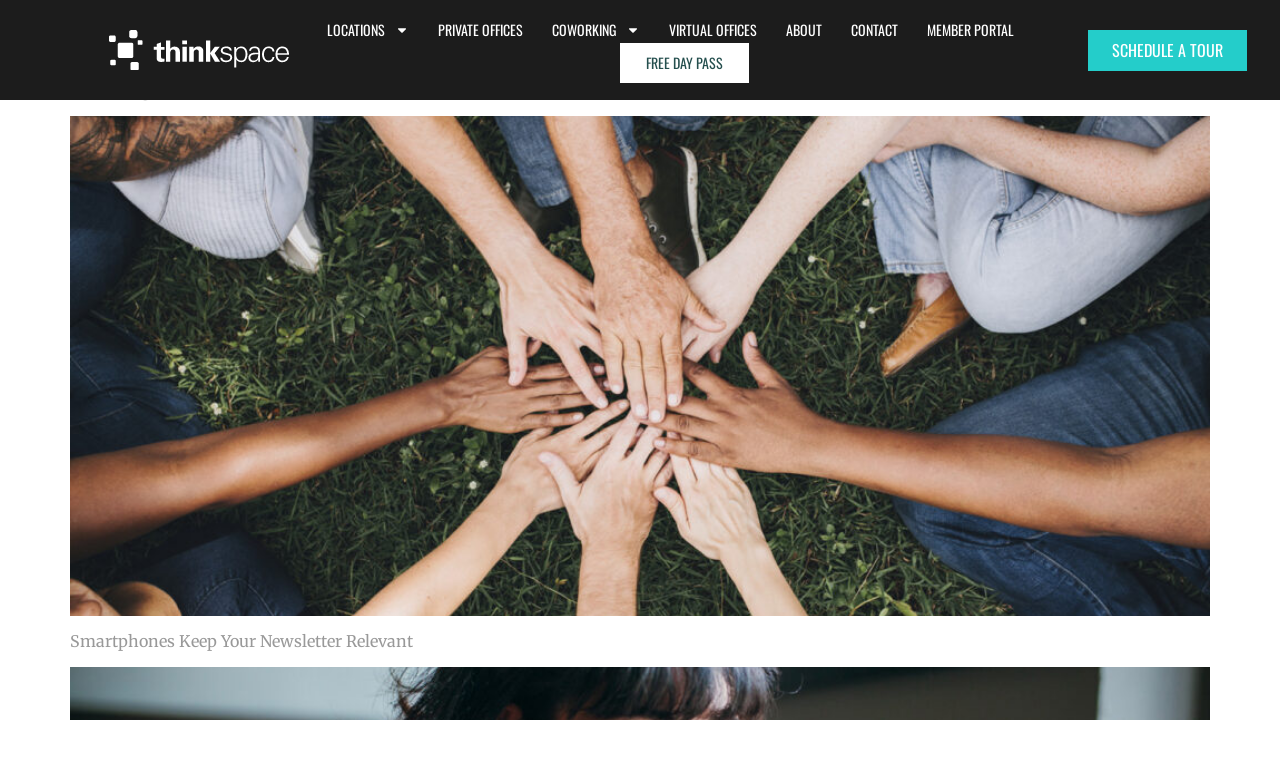

--- FILE ---
content_type: text/html; charset=UTF-8
request_url: https://thinkspace.com/tag/newsletter/
body_size: 14494
content:
<!doctype html>
<html lang="en-US">
<head>
	<meta charset="UTF-8">
	<meta name="viewport" content="width=device-width, initial-scale=1">
	<link rel="profile" href="https://gmpg.org/xfn/11">
	<meta name='robots' content='index, follow, max-image-preview:large, max-snippet:-1, max-video-preview:-1' />

	<!-- This site is optimized with the Yoast SEO plugin v26.7 - https://yoast.com/wordpress/plugins/seo/ -->
	<title>newsletter Archives - Thinkspace</title>
	<link rel="canonical" href="https://thinkspace.com/tag/newsletter/" />
	<meta property="og:locale" content="en_US" />
	<meta property="og:type" content="article" />
	<meta property="og:title" content="newsletter Archives - Thinkspace" />
	<meta property="og:url" content="https://thinkspace.com/tag/newsletter/" />
	<meta property="og:site_name" content="Thinkspace" />
	<meta name="twitter:card" content="summary_large_image" />
	<script type="application/ld+json" class="yoast-schema-graph">{"@context":"https://schema.org","@graph":[{"@type":"CollectionPage","@id":"https://thinkspace.com/tag/newsletter/","url":"https://thinkspace.com/tag/newsletter/","name":"newsletter Archives - Thinkspace","isPartOf":{"@id":"https://thinkspace.com/#website"},"primaryImageOfPage":{"@id":"https://thinkspace.com/tag/newsletter/#primaryimage"},"image":{"@id":"https://thinkspace.com/tag/newsletter/#primaryimage"},"thumbnailUrl":"https://thinkspace.com/wp-content/uploads/2023/03/Blog_post_header_teambuilding.jpg","breadcrumb":{"@id":"https://thinkspace.com/tag/newsletter/#breadcrumb"},"inLanguage":"en-US"},{"@type":"ImageObject","inLanguage":"en-US","@id":"https://thinkspace.com/tag/newsletter/#primaryimage","url":"https://thinkspace.com/wp-content/uploads/2023/03/Blog_post_header_teambuilding.jpg","contentUrl":"https://thinkspace.com/wp-content/uploads/2023/03/Blog_post_header_teambuilding.jpg","width":1300,"height":820},{"@type":"BreadcrumbList","@id":"https://thinkspace.com/tag/newsletter/#breadcrumb","itemListElement":[{"@type":"ListItem","position":1,"name":"Home","item":"https://thinkspace.com/"},{"@type":"ListItem","position":2,"name":"newsletter"}]},{"@type":"WebSite","@id":"https://thinkspace.com/#website","url":"https://thinkspace.com/","name":"Thinkspace","description":"Where Entrepreneurs Succeed - Seattle Coworking Space","publisher":{"@id":"https://thinkspace.com/#organization"},"potentialAction":[{"@type":"SearchAction","target":{"@type":"EntryPoint","urlTemplate":"https://thinkspace.com/?s={search_term_string}"},"query-input":{"@type":"PropertyValueSpecification","valueRequired":true,"valueName":"search_term_string"}}],"inLanguage":"en-US"},{"@type":"Organization","@id":"https://thinkspace.com/#organization","name":"Thinkspace","url":"https://thinkspace.com/","logo":{"@type":"ImageObject","inLanguage":"en-US","@id":"https://thinkspace.com/#/schema/logo/image/","url":"https://thinkspace.com/wp-content/uploads/2023/02/White-Logo.svg","contentUrl":"https://thinkspace.com/wp-content/uploads/2023/02/White-Logo.svg","width":555,"height":125,"caption":"Thinkspace"},"image":{"@id":"https://thinkspace.com/#/schema/logo/image/"}}]}</script>
	<!-- / Yoast SEO plugin. -->


<link rel='dns-prefetch' href='//cdnjs.cloudflare.com' />
<link rel='dns-prefetch' href='//unpkg.com' />
<link rel='dns-prefetch' href='//www.googletagmanager.com' />
<link rel="alternate" type="application/rss+xml" title="Thinkspace &raquo; Feed" href="https://thinkspace.com/feed/" />
<link rel="alternate" type="application/rss+xml" title="Thinkspace &raquo; Comments Feed" href="https://thinkspace.com/comments/feed/" />
<link rel="alternate" type="application/rss+xml" title="Thinkspace &raquo; newsletter Tag Feed" href="https://thinkspace.com/tag/newsletter/feed/" />
<style id='wp-img-auto-sizes-contain-inline-css'>
img:is([sizes=auto i],[sizes^="auto," i]){contain-intrinsic-size:3000px 1500px}
/*# sourceURL=wp-img-auto-sizes-contain-inline-css */
</style>
<style id='wp-emoji-styles-inline-css'>

	img.wp-smiley, img.emoji {
		display: inline !important;
		border: none !important;
		box-shadow: none !important;
		height: 1em !important;
		width: 1em !important;
		margin: 0 0.07em !important;
		vertical-align: -0.1em !important;
		background: none !important;
		padding: 0 !important;
	}
/*# sourceURL=wp-emoji-styles-inline-css */
</style>
<link rel='stylesheet' id='wp-block-library-css' href='https://thinkspace.com/wp-includes/css/dist/block-library/style.min.css?ver=6.9' media='all' />
<style id='filebird-block-filebird-gallery-style-inline-css'>
ul.filebird-block-filebird-gallery{margin:auto!important;padding:0!important;width:100%}ul.filebird-block-filebird-gallery.layout-grid{display:grid;grid-gap:20px;align-items:stretch;grid-template-columns:repeat(var(--columns),1fr);justify-items:stretch}ul.filebird-block-filebird-gallery.layout-grid li img{border:1px solid #ccc;box-shadow:2px 2px 6px 0 rgba(0,0,0,.3);height:100%;max-width:100%;-o-object-fit:cover;object-fit:cover;width:100%}ul.filebird-block-filebird-gallery.layout-masonry{-moz-column-count:var(--columns);-moz-column-gap:var(--space);column-gap:var(--space);-moz-column-width:var(--min-width);columns:var(--min-width) var(--columns);display:block;overflow:auto}ul.filebird-block-filebird-gallery.layout-masonry li{margin-bottom:var(--space)}ul.filebird-block-filebird-gallery li{list-style:none}ul.filebird-block-filebird-gallery li figure{height:100%;margin:0;padding:0;position:relative;width:100%}ul.filebird-block-filebird-gallery li figure figcaption{background:linear-gradient(0deg,rgba(0,0,0,.7),rgba(0,0,0,.3) 70%,transparent);bottom:0;box-sizing:border-box;color:#fff;font-size:.8em;margin:0;max-height:100%;overflow:auto;padding:3em .77em .7em;position:absolute;text-align:center;width:100%;z-index:2}ul.filebird-block-filebird-gallery li figure figcaption a{color:inherit}

/*# sourceURL=https://thinkspace.com/wp-content/plugins/filebird/blocks/filebird-gallery/build/style-index.css */
</style>
<style id='global-styles-inline-css'>
:root{--wp--preset--aspect-ratio--square: 1;--wp--preset--aspect-ratio--4-3: 4/3;--wp--preset--aspect-ratio--3-4: 3/4;--wp--preset--aspect-ratio--3-2: 3/2;--wp--preset--aspect-ratio--2-3: 2/3;--wp--preset--aspect-ratio--16-9: 16/9;--wp--preset--aspect-ratio--9-16: 9/16;--wp--preset--color--black: #000000;--wp--preset--color--cyan-bluish-gray: #abb8c3;--wp--preset--color--white: #ffffff;--wp--preset--color--pale-pink: #f78da7;--wp--preset--color--vivid-red: #cf2e2e;--wp--preset--color--luminous-vivid-orange: #ff6900;--wp--preset--color--luminous-vivid-amber: #fcb900;--wp--preset--color--light-green-cyan: #7bdcb5;--wp--preset--color--vivid-green-cyan: #00d084;--wp--preset--color--pale-cyan-blue: #8ed1fc;--wp--preset--color--vivid-cyan-blue: #0693e3;--wp--preset--color--vivid-purple: #9b51e0;--wp--preset--gradient--vivid-cyan-blue-to-vivid-purple: linear-gradient(135deg,rgb(6,147,227) 0%,rgb(155,81,224) 100%);--wp--preset--gradient--light-green-cyan-to-vivid-green-cyan: linear-gradient(135deg,rgb(122,220,180) 0%,rgb(0,208,130) 100%);--wp--preset--gradient--luminous-vivid-amber-to-luminous-vivid-orange: linear-gradient(135deg,rgb(252,185,0) 0%,rgb(255,105,0) 100%);--wp--preset--gradient--luminous-vivid-orange-to-vivid-red: linear-gradient(135deg,rgb(255,105,0) 0%,rgb(207,46,46) 100%);--wp--preset--gradient--very-light-gray-to-cyan-bluish-gray: linear-gradient(135deg,rgb(238,238,238) 0%,rgb(169,184,195) 100%);--wp--preset--gradient--cool-to-warm-spectrum: linear-gradient(135deg,rgb(74,234,220) 0%,rgb(151,120,209) 20%,rgb(207,42,186) 40%,rgb(238,44,130) 60%,rgb(251,105,98) 80%,rgb(254,248,76) 100%);--wp--preset--gradient--blush-light-purple: linear-gradient(135deg,rgb(255,206,236) 0%,rgb(152,150,240) 100%);--wp--preset--gradient--blush-bordeaux: linear-gradient(135deg,rgb(254,205,165) 0%,rgb(254,45,45) 50%,rgb(107,0,62) 100%);--wp--preset--gradient--luminous-dusk: linear-gradient(135deg,rgb(255,203,112) 0%,rgb(199,81,192) 50%,rgb(65,88,208) 100%);--wp--preset--gradient--pale-ocean: linear-gradient(135deg,rgb(255,245,203) 0%,rgb(182,227,212) 50%,rgb(51,167,181) 100%);--wp--preset--gradient--electric-grass: linear-gradient(135deg,rgb(202,248,128) 0%,rgb(113,206,126) 100%);--wp--preset--gradient--midnight: linear-gradient(135deg,rgb(2,3,129) 0%,rgb(40,116,252) 100%);--wp--preset--font-size--small: 13px;--wp--preset--font-size--medium: 20px;--wp--preset--font-size--large: 36px;--wp--preset--font-size--x-large: 42px;--wp--preset--spacing--20: 0.44rem;--wp--preset--spacing--30: 0.67rem;--wp--preset--spacing--40: 1rem;--wp--preset--spacing--50: 1.5rem;--wp--preset--spacing--60: 2.25rem;--wp--preset--spacing--70: 3.38rem;--wp--preset--spacing--80: 5.06rem;--wp--preset--shadow--natural: 6px 6px 9px rgba(0, 0, 0, 0.2);--wp--preset--shadow--deep: 12px 12px 50px rgba(0, 0, 0, 0.4);--wp--preset--shadow--sharp: 6px 6px 0px rgba(0, 0, 0, 0.2);--wp--preset--shadow--outlined: 6px 6px 0px -3px rgb(255, 255, 255), 6px 6px rgb(0, 0, 0);--wp--preset--shadow--crisp: 6px 6px 0px rgb(0, 0, 0);}:root { --wp--style--global--content-size: 800px;--wp--style--global--wide-size: 1200px; }:where(body) { margin: 0; }.wp-site-blocks > .alignleft { float: left; margin-right: 2em; }.wp-site-blocks > .alignright { float: right; margin-left: 2em; }.wp-site-blocks > .aligncenter { justify-content: center; margin-left: auto; margin-right: auto; }:where(.wp-site-blocks) > * { margin-block-start: 24px; margin-block-end: 0; }:where(.wp-site-blocks) > :first-child { margin-block-start: 0; }:where(.wp-site-blocks) > :last-child { margin-block-end: 0; }:root { --wp--style--block-gap: 24px; }:root :where(.is-layout-flow) > :first-child{margin-block-start: 0;}:root :where(.is-layout-flow) > :last-child{margin-block-end: 0;}:root :where(.is-layout-flow) > *{margin-block-start: 24px;margin-block-end: 0;}:root :where(.is-layout-constrained) > :first-child{margin-block-start: 0;}:root :where(.is-layout-constrained) > :last-child{margin-block-end: 0;}:root :where(.is-layout-constrained) > *{margin-block-start: 24px;margin-block-end: 0;}:root :where(.is-layout-flex){gap: 24px;}:root :where(.is-layout-grid){gap: 24px;}.is-layout-flow > .alignleft{float: left;margin-inline-start: 0;margin-inline-end: 2em;}.is-layout-flow > .alignright{float: right;margin-inline-start: 2em;margin-inline-end: 0;}.is-layout-flow > .aligncenter{margin-left: auto !important;margin-right: auto !important;}.is-layout-constrained > .alignleft{float: left;margin-inline-start: 0;margin-inline-end: 2em;}.is-layout-constrained > .alignright{float: right;margin-inline-start: 2em;margin-inline-end: 0;}.is-layout-constrained > .aligncenter{margin-left: auto !important;margin-right: auto !important;}.is-layout-constrained > :where(:not(.alignleft):not(.alignright):not(.alignfull)){max-width: var(--wp--style--global--content-size);margin-left: auto !important;margin-right: auto !important;}.is-layout-constrained > .alignwide{max-width: var(--wp--style--global--wide-size);}body .is-layout-flex{display: flex;}.is-layout-flex{flex-wrap: wrap;align-items: center;}.is-layout-flex > :is(*, div){margin: 0;}body .is-layout-grid{display: grid;}.is-layout-grid > :is(*, div){margin: 0;}body{padding-top: 0px;padding-right: 0px;padding-bottom: 0px;padding-left: 0px;}a:where(:not(.wp-element-button)){text-decoration: underline;}:root :where(.wp-element-button, .wp-block-button__link){background-color: #32373c;border-width: 0;color: #fff;font-family: inherit;font-size: inherit;font-style: inherit;font-weight: inherit;letter-spacing: inherit;line-height: inherit;padding-top: calc(0.667em + 2px);padding-right: calc(1.333em + 2px);padding-bottom: calc(0.667em + 2px);padding-left: calc(1.333em + 2px);text-decoration: none;text-transform: inherit;}.has-black-color{color: var(--wp--preset--color--black) !important;}.has-cyan-bluish-gray-color{color: var(--wp--preset--color--cyan-bluish-gray) !important;}.has-white-color{color: var(--wp--preset--color--white) !important;}.has-pale-pink-color{color: var(--wp--preset--color--pale-pink) !important;}.has-vivid-red-color{color: var(--wp--preset--color--vivid-red) !important;}.has-luminous-vivid-orange-color{color: var(--wp--preset--color--luminous-vivid-orange) !important;}.has-luminous-vivid-amber-color{color: var(--wp--preset--color--luminous-vivid-amber) !important;}.has-light-green-cyan-color{color: var(--wp--preset--color--light-green-cyan) !important;}.has-vivid-green-cyan-color{color: var(--wp--preset--color--vivid-green-cyan) !important;}.has-pale-cyan-blue-color{color: var(--wp--preset--color--pale-cyan-blue) !important;}.has-vivid-cyan-blue-color{color: var(--wp--preset--color--vivid-cyan-blue) !important;}.has-vivid-purple-color{color: var(--wp--preset--color--vivid-purple) !important;}.has-black-background-color{background-color: var(--wp--preset--color--black) !important;}.has-cyan-bluish-gray-background-color{background-color: var(--wp--preset--color--cyan-bluish-gray) !important;}.has-white-background-color{background-color: var(--wp--preset--color--white) !important;}.has-pale-pink-background-color{background-color: var(--wp--preset--color--pale-pink) !important;}.has-vivid-red-background-color{background-color: var(--wp--preset--color--vivid-red) !important;}.has-luminous-vivid-orange-background-color{background-color: var(--wp--preset--color--luminous-vivid-orange) !important;}.has-luminous-vivid-amber-background-color{background-color: var(--wp--preset--color--luminous-vivid-amber) !important;}.has-light-green-cyan-background-color{background-color: var(--wp--preset--color--light-green-cyan) !important;}.has-vivid-green-cyan-background-color{background-color: var(--wp--preset--color--vivid-green-cyan) !important;}.has-pale-cyan-blue-background-color{background-color: var(--wp--preset--color--pale-cyan-blue) !important;}.has-vivid-cyan-blue-background-color{background-color: var(--wp--preset--color--vivid-cyan-blue) !important;}.has-vivid-purple-background-color{background-color: var(--wp--preset--color--vivid-purple) !important;}.has-black-border-color{border-color: var(--wp--preset--color--black) !important;}.has-cyan-bluish-gray-border-color{border-color: var(--wp--preset--color--cyan-bluish-gray) !important;}.has-white-border-color{border-color: var(--wp--preset--color--white) !important;}.has-pale-pink-border-color{border-color: var(--wp--preset--color--pale-pink) !important;}.has-vivid-red-border-color{border-color: var(--wp--preset--color--vivid-red) !important;}.has-luminous-vivid-orange-border-color{border-color: var(--wp--preset--color--luminous-vivid-orange) !important;}.has-luminous-vivid-amber-border-color{border-color: var(--wp--preset--color--luminous-vivid-amber) !important;}.has-light-green-cyan-border-color{border-color: var(--wp--preset--color--light-green-cyan) !important;}.has-vivid-green-cyan-border-color{border-color: var(--wp--preset--color--vivid-green-cyan) !important;}.has-pale-cyan-blue-border-color{border-color: var(--wp--preset--color--pale-cyan-blue) !important;}.has-vivid-cyan-blue-border-color{border-color: var(--wp--preset--color--vivid-cyan-blue) !important;}.has-vivid-purple-border-color{border-color: var(--wp--preset--color--vivid-purple) !important;}.has-vivid-cyan-blue-to-vivid-purple-gradient-background{background: var(--wp--preset--gradient--vivid-cyan-blue-to-vivid-purple) !important;}.has-light-green-cyan-to-vivid-green-cyan-gradient-background{background: var(--wp--preset--gradient--light-green-cyan-to-vivid-green-cyan) !important;}.has-luminous-vivid-amber-to-luminous-vivid-orange-gradient-background{background: var(--wp--preset--gradient--luminous-vivid-amber-to-luminous-vivid-orange) !important;}.has-luminous-vivid-orange-to-vivid-red-gradient-background{background: var(--wp--preset--gradient--luminous-vivid-orange-to-vivid-red) !important;}.has-very-light-gray-to-cyan-bluish-gray-gradient-background{background: var(--wp--preset--gradient--very-light-gray-to-cyan-bluish-gray) !important;}.has-cool-to-warm-spectrum-gradient-background{background: var(--wp--preset--gradient--cool-to-warm-spectrum) !important;}.has-blush-light-purple-gradient-background{background: var(--wp--preset--gradient--blush-light-purple) !important;}.has-blush-bordeaux-gradient-background{background: var(--wp--preset--gradient--blush-bordeaux) !important;}.has-luminous-dusk-gradient-background{background: var(--wp--preset--gradient--luminous-dusk) !important;}.has-pale-ocean-gradient-background{background: var(--wp--preset--gradient--pale-ocean) !important;}.has-electric-grass-gradient-background{background: var(--wp--preset--gradient--electric-grass) !important;}.has-midnight-gradient-background{background: var(--wp--preset--gradient--midnight) !important;}.has-small-font-size{font-size: var(--wp--preset--font-size--small) !important;}.has-medium-font-size{font-size: var(--wp--preset--font-size--medium) !important;}.has-large-font-size{font-size: var(--wp--preset--font-size--large) !important;}.has-x-large-font-size{font-size: var(--wp--preset--font-size--x-large) !important;}
:root :where(.wp-block-pullquote){font-size: 1.5em;line-height: 1.6;}
/*# sourceURL=global-styles-inline-css */
</style>
<link rel='stylesheet' id='hello-elementor-css' href='https://thinkspace.com/wp-content/themes/hello-elementor/assets/css/reset.css?ver=3.4.5' media='all' />
<link rel='stylesheet' id='hello-elementor-theme-style-css' href='https://thinkspace.com/wp-content/themes/hello-elementor/assets/css/theme.css?ver=3.4.5' media='all' />
<link rel='stylesheet' id='chld_thm_cfg_child-css' href='https://thinkspace.com/wp-content/themes/hello-elementor-child/style.css?ver=1.0.1' media='all' />
<link rel='stylesheet' id='hello-elementor-header-footer-css' href='https://thinkspace.com/wp-content/themes/hello-elementor/assets/css/header-footer.css?ver=3.4.5' media='all' />
<link rel='stylesheet' id='elementor-frontend-css' href='https://thinkspace.com/wp-content/plugins/elementor/assets/css/frontend.min.css?ver=3.34.1' media='all' />
<link rel='stylesheet' id='elementor-post-4-css' href='https://thinkspace.com/wp-content/uploads/elementor/css/post-4.css?ver=1768843842' media='all' />
<link rel='stylesheet' id='widget-image-css' href='https://thinkspace.com/wp-content/plugins/elementor/assets/css/widget-image.min.css?ver=3.34.1' media='all' />
<link rel='stylesheet' id='widget-nav-menu-css' href='https://thinkspace.com/wp-content/plugins/elementor-pro/assets/css/widget-nav-menu.min.css?ver=3.34.0' media='all' />
<link rel='stylesheet' id='widget-heading-css' href='https://thinkspace.com/wp-content/plugins/elementor/assets/css/widget-heading.min.css?ver=3.34.1' media='all' />
<link rel='stylesheet' id='elementor-post-31-css' href='https://thinkspace.com/wp-content/uploads/elementor/css/post-31.css?ver=1768843842' media='all' />
<link rel='stylesheet' id='elementor-post-89-css' href='https://thinkspace.com/wp-content/uploads/elementor/css/post-89.css?ver=1768843842' media='all' />
<link rel='stylesheet' id='elementor-gf-local-oswald-css' href='https://thinkspace.com/wp-content/uploads/elementor/google-fonts/css/oswald.css?ver=1746044938' media='all' />
<link rel='stylesheet' id='elementor-gf-local-merriweather-css' href='https://thinkspace.com/wp-content/uploads/elementor/google-fonts/css/merriweather.css?ver=1746044940' media='all' />
<script src="https://thinkspace.com/wp-includes/js/jquery/jquery.min.js?ver=3.7.1" id="jquery-core-js"></script>
<script src="https://thinkspace.com/wp-includes/js/jquery/jquery-migrate.min.js?ver=3.4.1" id="jquery-migrate-js"></script>

<!-- Google tag (gtag.js) snippet added by Site Kit -->
<!-- Google Analytics snippet added by Site Kit -->
<script src="https://www.googletagmanager.com/gtag/js?id=GT-MQR7STD" id="google_gtagjs-js" async></script>
<script id="google_gtagjs-js-after">
window.dataLayer = window.dataLayer || [];function gtag(){dataLayer.push(arguments);}
gtag("set","linker",{"domains":["thinkspace.com"]});
gtag("js", new Date());
gtag("set", "developer_id.dZTNiMT", true);
gtag("config", "GT-MQR7STD");
 window._googlesitekit = window._googlesitekit || {}; window._googlesitekit.throttledEvents = []; window._googlesitekit.gtagEvent = (name, data) => { var key = JSON.stringify( { name, data } ); if ( !! window._googlesitekit.throttledEvents[ key ] ) { return; } window._googlesitekit.throttledEvents[ key ] = true; setTimeout( () => { delete window._googlesitekit.throttledEvents[ key ]; }, 5 ); gtag( "event", name, { ...data, event_source: "site-kit" } ); }; 
//# sourceURL=google_gtagjs-js-after
</script>
<link rel="https://api.w.org/" href="https://thinkspace.com/wp-json/" /><link rel="alternate" title="JSON" type="application/json" href="https://thinkspace.com/wp-json/wp/v2/tags/1047" /><link rel="EditURI" type="application/rsd+xml" title="RSD" href="https://thinkspace.com/xmlrpc.php?rsd" />
<meta name="generator" content="WordPress 6.9" />
<meta name="generator" content="Site Kit by Google 1.170.0" /><!-- Start of the LeadBooster Chatbot by Pipedrive code -->
<script>window.pipedriveLeadboosterConfig = {base: 'leadbooster-chat.pipedrive.com',companyId: 13492485,playbookUuid: '3b2d6303-52d2-4186-9c39-df4079156483',version: 2};(function () {var w = window;if (w.LeadBooster) {console.warn('LeadBooster already exists');} else {w.LeadBooster = {q: [],on: function (n, h) {this.q.push({ t: 'o', n: n, h: h });},trigger: function (n) {this.q.push({ t: 't', n: n });},};}})();</script><script src="https://leadbooster-chat.pipedrive.com/assets/loader.js" async></script>
<!-- End of the LeadBooster Chatbot by Pipedrive Code. -->
		<script type="text/javascript">
				(function(c,l,a,r,i,t,y){
					c[a]=c[a]||function(){(c[a].q=c[a].q||[]).push(arguments)};t=l.createElement(r);t.async=1;
					t.src="https://www.clarity.ms/tag/"+i+"?ref=wordpress";y=l.getElementsByTagName(r)[0];y.parentNode.insertBefore(t,y);
				})(window, document, "clarity", "script", "tghl1lzqv1");
		</script>
		<meta name="generator" content="Elementor 3.34.1; features: e_font_icon_svg, additional_custom_breakpoints; settings: css_print_method-external, google_font-enabled, font_display-swap">
<!-- Meta Pixel Code -->
<script>
!function(f,b,e,v,n,t,s)
{if(f.fbq)return;n=f.fbq=function(){n.callMethod?
n.callMethod.apply(n,arguments):n.queue.push(arguments)};
if(!f._fbq)f._fbq=n;n.push=n;n.loaded=!0;n.version='2.0';
n.queue=[];t=b.createElement(e);t.async=!0;
t.src=v;s=b.getElementsByTagName(e)[0];
s.parentNode.insertBefore(t,s)}(window, document,'script',
'https://connect.facebook.net/en_US/fbevents.js');
fbq('init', '1614605989002826');
fbq('track', 'PageView');
</script>
<noscript><img height="1" width="1" style="display:none"
src="https://www.facebook.com/tr?id=1614605989002826&ev=PageView&noscript=1"
/></noscript>
<!-- End Meta Pixel Code -->
<script type="text/javascript">
    (function(c,l,a,r,i,t,y){
        c[a]=c[a]||function(){(c[a].q=c[a].q||[]).push(arguments)};
        t=l.createElement(r);t.async=1;t.src="https://www.clarity.ms/tag/"+i;
        y=l.getElementsByTagName(r)[0];y.parentNode.insertBefore(t,y);
    })(window, document, "clarity", "script", "j4fntmdfci");
</script>
			<style>
				.e-con.e-parent:nth-of-type(n+4):not(.e-lazyloaded):not(.e-no-lazyload),
				.e-con.e-parent:nth-of-type(n+4):not(.e-lazyloaded):not(.e-no-lazyload) * {
					background-image: none !important;
				}
				@media screen and (max-height: 1024px) {
					.e-con.e-parent:nth-of-type(n+3):not(.e-lazyloaded):not(.e-no-lazyload),
					.e-con.e-parent:nth-of-type(n+3):not(.e-lazyloaded):not(.e-no-lazyload) * {
						background-image: none !important;
					}
				}
				@media screen and (max-height: 640px) {
					.e-con.e-parent:nth-of-type(n+2):not(.e-lazyloaded):not(.e-no-lazyload),
					.e-con.e-parent:nth-of-type(n+2):not(.e-lazyloaded):not(.e-no-lazyload) * {
						background-image: none !important;
					}
				}
			</style>
			<link rel="icon" href="https://thinkspace.com/wp-content/uploads/2023/01/Thinkspace-Favicon@4x-150x150.png" sizes="32x32" />
<link rel="icon" href="https://thinkspace.com/wp-content/uploads/2023/01/Thinkspace-Favicon@4x.png" sizes="192x192" />
<link rel="apple-touch-icon" href="https://thinkspace.com/wp-content/uploads/2023/01/Thinkspace-Favicon@4x.png" />
<meta name="msapplication-TileImage" content="https://thinkspace.com/wp-content/uploads/2023/01/Thinkspace-Favicon@4x.png" />
		<style id="wp-custom-css">
			.section-general-hero-imageholder_gradient {
    display: none;
}
.section-general-hero-content h1, .section-general-hero-content p {
    text-shadow: 1px 2px 0px rgba(0,0,0,0.5);
}
.section-general-hero-imageholder .photo-grid {
  width: 100%;
  position: absolute;
  transform: scale(2.5);
}
.masonary-wrapper .elementor-widget-image {
  position: absolute;
  width: 50% !important;
  height: 50%;
  top: 0;
}
.tab-main-wrapper .tab-content .elementor-widget-wrap .tab-content-item {
    transition: all .5s ease-in !important;
}
.tab-main-wrapper .tab-wrap section.tab-item.active h3, 
.tab-main-wrapper .tab-wrap section.tab-item.active h4, 
.tab-main-wrapper .tab-wrap section.tab-item:hover h3, 
.tab-main-wrapper .tab-wrap section.tab-item:hover h4 {
    color: #24CDCA !important;
}
.section-general-hero-imageholder .main-image {
    background-position: top center !important;
	    left: 25.3%;
    top: 22.75%;
}
@media (max-width: 1023px) {
    .section-general-hero-imageholder .photo-grid img.mobile, .section-general-hero-imageholder .photo-grid .main-image.mobile {
        display: block;
    }
    .section-general-hero-imageholder .photo-grid img.desktop, .section-general-hero-imageholder .photo-grid .main-image.desktop {
        display: none;
    }
		.section-general-hero-imageholder .main-image {
		width: 45.5%;
    height: 40%;
    left: 29.6%;
    top: 25.3%;
	}
	.section-general-hero-imageholder .hidden-photo-grid.mobile {
    width: 100%;
    display: block;
    opacity: 0;
}
.section-general-hero-imageholder .hidden-photo-grid {
    display: none;
}
	.hover-image .elementor-cta .elementor-cta__content .elementor-cta__button {
    width: 100%;
    max-width: 210px;
}
}



.profile-item .elementor-image-box-wrapper {
    position: relative;
    overflow: hidden;
}
.profile-item .elementor-image-box-wrapper figure.elementor-image-box-img {
    display: flex;
    overflow: hidden;
}
.profile-item .elementor-image-box-wrapper figure.elementor-image-box-img img {
    object-fit: cover;
    transition: all 0.3s ease-in;
	    filter: grayscale(1);
}
.profile-item:hover .elementor-image-box-wrapper figure.elementor-image-box-img img {
    transform: scale(1.1);
	    filter: grayscale(0);
}
.profile-item .elementor-image-box-wrapper .elementor-image-box-content {
    background-color: #023837;
    margin-top: -10px;
    padding: 20px;
}
.profile-item .elementor-image-box-wrapper .elementor-image-box-content h3.elementor-image-box-title {
    margin: 0;
    margin-bottom: 5px;
}
/* .zoom-hover .elementor-widget-wrap {
    transition: all 0.3s ease-in !important;
    background-size: 100% !important;
}
.zoom-hover:hover .elementor-widget-wrap {
    background-size: 120% !important;
} */

.tab-main-wrapper .tab-wrap section.tab-item h3 a {
    font-family: "Oswald", Sans-serif;
}
.section-general-hero-content .button-group a {
    font-family: oswald,Sans-serif;
}
section.sliding-block-wrap {
    position: sticky;
    top: 100px;
}
.breadcrumbs p a, .breadcrumbs p {
    font-family: 'Oswald', sans-serif;
    font-weight: 300;
    font-size: 15px;
}		</style>
		<meta name="traceparent" content="00-9c2c76459c03a53e0000001769225529-9c2c76459c03a53e-01"></head>
<body class="archive tag tag-newsletter tag-1047 wp-custom-logo wp-embed-responsive wp-theme-hello-elementor wp-child-theme-hello-elementor-child hello-elementor-default elementor-default elementor-kit-4">


<a class="skip-link screen-reader-text" href="#content">Skip to content</a>

		<header data-elementor-type="header" data-elementor-id="31" class="elementor elementor-31 elementor-location-header" data-elementor-post-type="elementor_library">
					<header class="elementor-section elementor-top-section elementor-element elementor-element-fce9ce0 elementor-section-full_width elementor-section-content-middle elementor-section-height-default elementor-section-height-default" data-id="fce9ce0" data-element_type="section" data-settings="{&quot;background_background&quot;:&quot;classic&quot;}">
						<div class="elementor-container elementor-column-gap-default">
					<div class="elementor-column elementor-col-50 elementor-top-column elementor-element elementor-element-7b9e677 header-column" data-id="7b9e677" data-element_type="column">
			<div class="elementor-widget-wrap elementor-element-populated">
						<div class="elementor-element elementor-element-cfdbb5d main-logo elementor-widget-mobile__width-initial elementor-widget elementor-widget-theme-site-logo elementor-widget-image" data-id="cfdbb5d" data-element_type="widget" data-widget_type="theme-site-logo.default">
				<div class="elementor-widget-container">
											<a href="https://thinkspace.com">
			<img fetchpriority="high" width="555" height="125" src="https://thinkspace.com/wp-content/uploads/2023/02/White-Logo.svg" class="attachment-full size-full wp-image-710" alt="" />				</a>
											</div>
				</div>
				<div class="elementor-element elementor-element-9d21861 elementor-nav-menu__align-center main-menu-wrapper elementor-nav-menu--stretch elementor-widget-mobile__width-auto elementor-nav-menu--dropdown-tablet elementor-nav-menu__text-align-aside elementor-nav-menu--toggle elementor-nav-menu--burger elementor-widget elementor-widget-nav-menu" data-id="9d21861" data-element_type="widget" data-settings="{&quot;full_width&quot;:&quot;stretch&quot;,&quot;layout&quot;:&quot;horizontal&quot;,&quot;submenu_icon&quot;:{&quot;value&quot;:&quot;&lt;svg aria-hidden=\&quot;true\&quot; class=\&quot;e-font-icon-svg e-fas-caret-down\&quot; viewBox=\&quot;0 0 320 512\&quot; xmlns=\&quot;http:\/\/www.w3.org\/2000\/svg\&quot;&gt;&lt;path d=\&quot;M31.3 192h257.3c17.8 0 26.7 21.5 14.1 34.1L174.1 354.8c-7.8 7.8-20.5 7.8-28.3 0L17.2 226.1C4.6 213.5 13.5 192 31.3 192z\&quot;&gt;&lt;\/path&gt;&lt;\/svg&gt;&quot;,&quot;library&quot;:&quot;fa-solid&quot;},&quot;toggle&quot;:&quot;burger&quot;}" data-widget_type="nav-menu.default">
				<div class="elementor-widget-container">
								<nav aria-label="Menu" class="elementor-nav-menu--main elementor-nav-menu__container elementor-nav-menu--layout-horizontal e--pointer-underline e--animation-grow">
				<ul id="menu-1-9d21861" class="elementor-nav-menu"><li class="menu-item menu-item-type-post_type menu-item-object-page menu-item-has-children menu-item-2425"><a href="https://thinkspace.com/locations/" class="elementor-item">LOCATIONS</a>
<ul class="sub-menu elementor-nav-menu--dropdown">
	<li class="menu-item menu-item-type-post_type menu-item-object-page menu-item-2953"><a href="https://thinkspace.com/contact-us-today-redmond-coworking/" class="elementor-sub-item">REDMOND</a></li>
	<li class="menu-item menu-item-type-post_type menu-item-object-page menu-item-2427"><a href="https://thinkspace.com/contact-us-today-seattle-coworking/" class="elementor-sub-item">SEATTLE</a></li>
	<li class="menu-item menu-item-type-post_type menu-item-object-page menu-item-2820"><a href="https://thinkspace.com/locations/" class="elementor-sub-item">VIEW MAP</a></li>
</ul>
</li>
<li class="menu-item menu-item-type-post_type menu-item-object-page menu-item-2821"><a href="https://thinkspace.com/private-offices/" class="elementor-item">PRIVATE OFFICES</a></li>
<li class="menu-item menu-item-type-post_type menu-item-object-page menu-item-has-children menu-item-2822"><a href="https://thinkspace.com/inspired-coworking/" class="elementor-item">COWORKING</a>
<ul class="sub-menu elementor-nav-menu--dropdown">
	<li class="menu-item menu-item-type-post_type menu-item-object-page menu-item-2825"><a href="https://thinkspace.com/inspired-coworking/" class="elementor-sub-item">COWORKING &#038; DAY PASSES</a></li>
	<li class="menu-item menu-item-type-post_type menu-item-object-page menu-item-2824"><a href="https://thinkspace.com/divvy-office-package/" class="elementor-sub-item">DAILY OFFICES</a></li>
	<li class="menu-item menu-item-type-post_type menu-item-object-page menu-item-2826"><a href="https://thinkspace.com/meeting-rooms/" class="elementor-sub-item">MEETING ROOMS</a></li>
	<li class="menu-item menu-item-type-post_type menu-item-object-page menu-item-2981"><a href="https://thinkspace.com/memberships/" class="elementor-sub-item">ALL WORKSPACES</a></li>
</ul>
</li>
<li class="menu-item menu-item-type-post_type menu-item-object-page menu-item-2823"><a href="https://thinkspace.com/virtual-office/" class="elementor-item">VIRTUAL OFFICES</a></li>
<li class="menu-item menu-item-type-post_type menu-item-object-page menu-item-2430"><a href="https://thinkspace.com/about/" class="elementor-item">ABOUT</a></li>
<li class="menu-item menu-item-type-post_type menu-item-object-page menu-item-10553"><a href="https://thinkspace.com/contact/" class="elementor-item">CONTACT</a></li>
<li class="menu-item menu-item-type-custom menu-item-object-custom menu-item-2828"><a href="https://yardi.thinkspace.com/" class="elementor-item">MEMBER PORTAL</a></li>
<li class="contact-us filled-btn menu-item menu-item-type-custom menu-item-object-custom menu-item-28"><a href="https://thinkspace.com/free-day-pass-form" class="elementor-item">FREE DAY PASS</a></li>
</ul>			</nav>
					<div class="elementor-menu-toggle" role="button" tabindex="0" aria-label="Menu Toggle" aria-expanded="false">
			<svg aria-hidden="true" role="presentation" class="elementor-menu-toggle__icon--open e-font-icon-svg e-eicon-menu-bar" viewBox="0 0 1000 1000" xmlns="http://www.w3.org/2000/svg"><path d="M104 333H896C929 333 958 304 958 271S929 208 896 208H104C71 208 42 237 42 271S71 333 104 333ZM104 583H896C929 583 958 554 958 521S929 458 896 458H104C71 458 42 487 42 521S71 583 104 583ZM104 833H896C929 833 958 804 958 771S929 708 896 708H104C71 708 42 737 42 771S71 833 104 833Z"></path></svg><svg aria-hidden="true" role="presentation" class="elementor-menu-toggle__icon--close e-font-icon-svg e-eicon-close" viewBox="0 0 1000 1000" xmlns="http://www.w3.org/2000/svg"><path d="M742 167L500 408 258 167C246 154 233 150 217 150 196 150 179 158 167 167 154 179 150 196 150 212 150 229 154 242 171 254L408 500 167 742C138 771 138 800 167 829 196 858 225 858 254 829L496 587 738 829C750 842 767 846 783 846 800 846 817 842 829 829 842 817 846 804 846 783 846 767 842 750 829 737L588 500 833 258C863 229 863 200 833 171 804 137 775 137 742 167Z"></path></svg>		</div>
					<nav class="elementor-nav-menu--dropdown elementor-nav-menu__container" aria-hidden="true">
				<ul id="menu-2-9d21861" class="elementor-nav-menu"><li class="menu-item menu-item-type-post_type menu-item-object-page menu-item-has-children menu-item-2425"><a href="https://thinkspace.com/locations/" class="elementor-item" tabindex="-1">LOCATIONS</a>
<ul class="sub-menu elementor-nav-menu--dropdown">
	<li class="menu-item menu-item-type-post_type menu-item-object-page menu-item-2953"><a href="https://thinkspace.com/contact-us-today-redmond-coworking/" class="elementor-sub-item" tabindex="-1">REDMOND</a></li>
	<li class="menu-item menu-item-type-post_type menu-item-object-page menu-item-2427"><a href="https://thinkspace.com/contact-us-today-seattle-coworking/" class="elementor-sub-item" tabindex="-1">SEATTLE</a></li>
	<li class="menu-item menu-item-type-post_type menu-item-object-page menu-item-2820"><a href="https://thinkspace.com/locations/" class="elementor-sub-item" tabindex="-1">VIEW MAP</a></li>
</ul>
</li>
<li class="menu-item menu-item-type-post_type menu-item-object-page menu-item-2821"><a href="https://thinkspace.com/private-offices/" class="elementor-item" tabindex="-1">PRIVATE OFFICES</a></li>
<li class="menu-item menu-item-type-post_type menu-item-object-page menu-item-has-children menu-item-2822"><a href="https://thinkspace.com/inspired-coworking/" class="elementor-item" tabindex="-1">COWORKING</a>
<ul class="sub-menu elementor-nav-menu--dropdown">
	<li class="menu-item menu-item-type-post_type menu-item-object-page menu-item-2825"><a href="https://thinkspace.com/inspired-coworking/" class="elementor-sub-item" tabindex="-1">COWORKING &#038; DAY PASSES</a></li>
	<li class="menu-item menu-item-type-post_type menu-item-object-page menu-item-2824"><a href="https://thinkspace.com/divvy-office-package/" class="elementor-sub-item" tabindex="-1">DAILY OFFICES</a></li>
	<li class="menu-item menu-item-type-post_type menu-item-object-page menu-item-2826"><a href="https://thinkspace.com/meeting-rooms/" class="elementor-sub-item" tabindex="-1">MEETING ROOMS</a></li>
	<li class="menu-item menu-item-type-post_type menu-item-object-page menu-item-2981"><a href="https://thinkspace.com/memberships/" class="elementor-sub-item" tabindex="-1">ALL WORKSPACES</a></li>
</ul>
</li>
<li class="menu-item menu-item-type-post_type menu-item-object-page menu-item-2823"><a href="https://thinkspace.com/virtual-office/" class="elementor-item" tabindex="-1">VIRTUAL OFFICES</a></li>
<li class="menu-item menu-item-type-post_type menu-item-object-page menu-item-2430"><a href="https://thinkspace.com/about/" class="elementor-item" tabindex="-1">ABOUT</a></li>
<li class="menu-item menu-item-type-post_type menu-item-object-page menu-item-10553"><a href="https://thinkspace.com/contact/" class="elementor-item" tabindex="-1">CONTACT</a></li>
<li class="menu-item menu-item-type-custom menu-item-object-custom menu-item-2828"><a href="https://yardi.thinkspace.com/" class="elementor-item" tabindex="-1">MEMBER PORTAL</a></li>
<li class="contact-us filled-btn menu-item menu-item-type-custom menu-item-object-custom menu-item-28"><a href="https://thinkspace.com/free-day-pass-form" class="elementor-item" tabindex="-1">FREE DAY PASS</a></li>
</ul>			</nav>
						</div>
				</div>
					</div>
		</div>
				<div class="elementor-column elementor-col-50 elementor-top-column elementor-element elementor-element-bd6af58 header-column" data-id="bd6af58" data-element_type="column">
			<div class="elementor-widget-wrap elementor-element-populated">
						<div class="elementor-element elementor-element-731dc81 elementor-widget__width-inherit elementor-widget elementor-widget-button" data-id="731dc81" data-element_type="widget" data-widget_type="button.default">
				<div class="elementor-widget-container">
									<div class="elementor-button-wrapper">
					<a class="elementor-button elementor-button-link elementor-size-sm" href="https://thinkspace.com/?page_id=11162">
						<span class="elementor-button-content-wrapper">
									<span class="elementor-button-text">Schedule a Tour</span>
					</span>
					</a>
				</div>
								</div>
				</div>
					</div>
		</div>
					</div>
		</header>
				</header>
		<main id="content" class="site-main">

			<div class="page-header">
			<h1 class="entry-title">Tag: <span>newsletter</span></h1>		</div>
	
	<div class="page-content">
					<article class="post">
				<h2 class="entry-title"><a href="https://thinkspace.com/dont-forget-the-culture/">Don’t Forget the Culture</a></h2><a href="https://thinkspace.com/dont-forget-the-culture/"><img width="800" height="505" src="https://thinkspace.com/wp-content/uploads/2023/03/Blog_post_header_teambuilding-1024x646.jpg" class="attachment-large size-large wp-post-image" alt="" decoding="async" srcset="https://thinkspace.com/wp-content/uploads/2023/03/Blog_post_header_teambuilding-1024x646.jpg 1024w, https://thinkspace.com/wp-content/uploads/2023/03/Blog_post_header_teambuilding-300x189.jpg 300w, https://thinkspace.com/wp-content/uploads/2023/03/Blog_post_header_teambuilding-768x484.jpg 768w, https://thinkspace.com/wp-content/uploads/2023/03/Blog_post_header_teambuilding.jpg 1300w" sizes="(max-width: 800px) 100vw, 800px" /></a>			</article>
					<article class="post">
				<h2 class="entry-title"><a href="https://thinkspace.com/smartphones-keep-your-newsletter-relevant/">Smartphones Keep Your Newsletter Relevant</a></h2><a href="https://thinkspace.com/smartphones-keep-your-newsletter-relevant/"><img width="800" height="505" src="https://thinkspace.com/wp-content/uploads/2023/03/blog-post-img-smart_phones-1024x646.jpg" class="attachment-large size-large wp-post-image" alt="" decoding="async" srcset="https://thinkspace.com/wp-content/uploads/2023/03/blog-post-img-smart_phones-1024x646.jpg 1024w, https://thinkspace.com/wp-content/uploads/2023/03/blog-post-img-smart_phones-300x189.jpg 300w, https://thinkspace.com/wp-content/uploads/2023/03/blog-post-img-smart_phones-768x484.jpg 768w, https://thinkspace.com/wp-content/uploads/2023/03/blog-post-img-smart_phones.jpg 1300w" sizes="(max-width: 800px) 100vw, 800px" /></a><p>I&#8217;ve been spending a part of my day lately reading up on email marketing; when supporting an entrepreneur, it&#8217;s a helpful resource and understanding to have in my arsenal. There are multiple companies and experts in the field of marketing that are a part of the thinkspace community as well, so gaining resources are available [&hellip;]</p>
			</article>
			</div>

	
</main>
		<footer data-elementor-type="footer" data-elementor-id="89" class="elementor elementor-89 elementor-location-footer" data-elementor-post-type="elementor_library">
					<section class="elementor-section elementor-top-section elementor-element elementor-element-6f84328 elementor-section-height-min-height elementor-section-boxed elementor-section-height-default elementor-section-items-middle" data-id="6f84328" data-element_type="section" data-settings="{&quot;background_background&quot;:&quot;classic&quot;}">
						<div class="elementor-container elementor-column-gap-default">
					<div class="elementor-column elementor-col-100 elementor-top-column elementor-element elementor-element-f8270ff" data-id="f8270ff" data-element_type="column">
			<div class="elementor-widget-wrap elementor-element-populated">
						<div class="elementor-element elementor-element-3466581 elementor-widget elementor-widget-theme-site-logo elementor-widget-image" data-id="3466581" data-element_type="widget" data-widget_type="theme-site-logo.default">
				<div class="elementor-widget-container">
											<a href="https://thinkspace.com">
			<img width="555" height="125" src="https://thinkspace.com/wp-content/uploads/2023/02/White-Logo.svg" class="attachment-full size-full wp-image-710" alt="" />				</a>
											</div>
				</div>
				<div class="elementor-element elementor-element-b17cafe elementor-nav-menu__align-center elementor-nav-menu--dropdown-none elementor-widget elementor-widget-nav-menu" data-id="b17cafe" data-element_type="widget" data-settings="{&quot;layout&quot;:&quot;horizontal&quot;,&quot;submenu_icon&quot;:{&quot;value&quot;:&quot;&lt;svg aria-hidden=\&quot;true\&quot; class=\&quot;e-font-icon-svg e-fas-caret-down\&quot; viewBox=\&quot;0 0 320 512\&quot; xmlns=\&quot;http:\/\/www.w3.org\/2000\/svg\&quot;&gt;&lt;path d=\&quot;M31.3 192h257.3c17.8 0 26.7 21.5 14.1 34.1L174.1 354.8c-7.8 7.8-20.5 7.8-28.3 0L17.2 226.1C4.6 213.5 13.5 192 31.3 192z\&quot;&gt;&lt;\/path&gt;&lt;\/svg&gt;&quot;,&quot;library&quot;:&quot;fa-solid&quot;}}" data-widget_type="nav-menu.default">
				<div class="elementor-widget-container">
								<nav aria-label="Menu" class="elementor-nav-menu--main elementor-nav-menu__container elementor-nav-menu--layout-horizontal e--pointer-underline e--animation-grow">
				<ul id="menu-1-b17cafe" class="elementor-nav-menu"><li class="menu-item menu-item-type-custom menu-item-object-custom menu-item-home menu-item-2436"><a href="https://thinkspace.com/" class="elementor-item">HOME</a></li>
<li class="menu-item menu-item-type-post_type menu-item-object-page menu-item-has-children menu-item-2432"><a href="https://thinkspace.com/locations/" class="elementor-item">LOCATIONS</a>
<ul class="sub-menu elementor-nav-menu--dropdown">
	<li class="menu-item menu-item-type-post_type menu-item-object-page menu-item-2952"><a href="https://thinkspace.com/contact-us-today-redmond-coworking/" class="elementor-sub-item">REDMOND</a></li>
	<li class="menu-item menu-item-type-post_type menu-item-object-page menu-item-2831"><a href="https://thinkspace.com/contact-us-today-seattle-coworking/" class="elementor-sub-item">SEATTLE</a></li>
	<li class="menu-item menu-item-type-post_type menu-item-object-page menu-item-2830"><a href="https://thinkspace.com/locations/" class="elementor-sub-item">VIEW MAP</a></li>
</ul>
</li>
<li class="menu-item menu-item-type-post_type menu-item-object-page menu-item-2833"><a href="https://thinkspace.com/private-offices/" class="elementor-item">PRIVATE OFFICES</a></li>
<li class="menu-item menu-item-type-post_type menu-item-object-page menu-item-has-children menu-item-2832"><a href="https://thinkspace.com/inspired-coworking/" class="elementor-item">COWORKING</a>
<ul class="sub-menu elementor-nav-menu--dropdown">
	<li class="menu-item menu-item-type-post_type menu-item-object-page menu-item-2835"><a href="https://thinkspace.com/inspired-coworking/" class="elementor-sub-item">COWORKING DESKS</a></li>
	<li class="menu-item menu-item-type-post_type menu-item-object-page menu-item-2834"><a href="https://thinkspace.com/divvy-office-package/" class="elementor-sub-item">DAILY OFFICES</a></li>
	<li class="menu-item menu-item-type-post_type menu-item-object-page menu-item-2434"><a href="https://thinkspace.com/meeting-rooms/" class="elementor-sub-item">MEETING ROOMS</a></li>
	<li class="menu-item menu-item-type-post_type menu-item-object-page menu-item-2431"><a href="https://thinkspace.com/memberships/" class="elementor-sub-item">ALL WORKSPACES</a></li>
</ul>
</li>
<li class="menu-item menu-item-type-post_type menu-item-object-page menu-item-2837"><a href="https://thinkspace.com/virtual-office/" class="elementor-item">VIRTUAL OFFICES</a></li>
<li class="menu-item menu-item-type-post_type menu-item-object-page menu-item-2433"><a href="https://thinkspace.com/photos/" class="elementor-item">PHOTOS</a></li>
<li class="menu-item menu-item-type-post_type menu-item-object-page menu-item-2435"><a href="https://thinkspace.com/about/" class="elementor-item">ABOUT</a></li>
<li class="menu-item menu-item-type-post_type menu-item-object-page menu-item-10552"><a href="https://thinkspace.com/contact/" class="elementor-item">CONTACT</a></li>
<li class="menu-item menu-item-type-post_type menu-item-object-page menu-item-3214"><a href="https://thinkspace.com/blog/" class="elementor-item">BLOG</a></li>
<li class="menu-item menu-item-type-post_type menu-item-object-page menu-item-9790"><a href="https://thinkspace.com/seattle-office-rentals-guide/" class="elementor-item">FREE OFFICE LEASING GUIDE</a></li>
<li class="menu-item menu-item-type-custom menu-item-object-custom menu-item-2838"><a href="https://yardi.thinkspace.com/" class="elementor-item">MEMBER PORTAL</a></li>
<li class="menu-item menu-item-type-custom menu-item-object-custom menu-item-10304"><a href="https://thinkspace.com/privacy" class="elementor-item">PRIVACY POLICY</a></li>
</ul>			</nav>
						<nav class="elementor-nav-menu--dropdown elementor-nav-menu__container" aria-hidden="true">
				<ul id="menu-2-b17cafe" class="elementor-nav-menu"><li class="menu-item menu-item-type-custom menu-item-object-custom menu-item-home menu-item-2436"><a href="https://thinkspace.com/" class="elementor-item" tabindex="-1">HOME</a></li>
<li class="menu-item menu-item-type-post_type menu-item-object-page menu-item-has-children menu-item-2432"><a href="https://thinkspace.com/locations/" class="elementor-item" tabindex="-1">LOCATIONS</a>
<ul class="sub-menu elementor-nav-menu--dropdown">
	<li class="menu-item menu-item-type-post_type menu-item-object-page menu-item-2952"><a href="https://thinkspace.com/contact-us-today-redmond-coworking/" class="elementor-sub-item" tabindex="-1">REDMOND</a></li>
	<li class="menu-item menu-item-type-post_type menu-item-object-page menu-item-2831"><a href="https://thinkspace.com/contact-us-today-seattle-coworking/" class="elementor-sub-item" tabindex="-1">SEATTLE</a></li>
	<li class="menu-item menu-item-type-post_type menu-item-object-page menu-item-2830"><a href="https://thinkspace.com/locations/" class="elementor-sub-item" tabindex="-1">VIEW MAP</a></li>
</ul>
</li>
<li class="menu-item menu-item-type-post_type menu-item-object-page menu-item-2833"><a href="https://thinkspace.com/private-offices/" class="elementor-item" tabindex="-1">PRIVATE OFFICES</a></li>
<li class="menu-item menu-item-type-post_type menu-item-object-page menu-item-has-children menu-item-2832"><a href="https://thinkspace.com/inspired-coworking/" class="elementor-item" tabindex="-1">COWORKING</a>
<ul class="sub-menu elementor-nav-menu--dropdown">
	<li class="menu-item menu-item-type-post_type menu-item-object-page menu-item-2835"><a href="https://thinkspace.com/inspired-coworking/" class="elementor-sub-item" tabindex="-1">COWORKING DESKS</a></li>
	<li class="menu-item menu-item-type-post_type menu-item-object-page menu-item-2834"><a href="https://thinkspace.com/divvy-office-package/" class="elementor-sub-item" tabindex="-1">DAILY OFFICES</a></li>
	<li class="menu-item menu-item-type-post_type menu-item-object-page menu-item-2434"><a href="https://thinkspace.com/meeting-rooms/" class="elementor-sub-item" tabindex="-1">MEETING ROOMS</a></li>
	<li class="menu-item menu-item-type-post_type menu-item-object-page menu-item-2431"><a href="https://thinkspace.com/memberships/" class="elementor-sub-item" tabindex="-1">ALL WORKSPACES</a></li>
</ul>
</li>
<li class="menu-item menu-item-type-post_type menu-item-object-page menu-item-2837"><a href="https://thinkspace.com/virtual-office/" class="elementor-item" tabindex="-1">VIRTUAL OFFICES</a></li>
<li class="menu-item menu-item-type-post_type menu-item-object-page menu-item-2433"><a href="https://thinkspace.com/photos/" class="elementor-item" tabindex="-1">PHOTOS</a></li>
<li class="menu-item menu-item-type-post_type menu-item-object-page menu-item-2435"><a href="https://thinkspace.com/about/" class="elementor-item" tabindex="-1">ABOUT</a></li>
<li class="menu-item menu-item-type-post_type menu-item-object-page menu-item-10552"><a href="https://thinkspace.com/contact/" class="elementor-item" tabindex="-1">CONTACT</a></li>
<li class="menu-item menu-item-type-post_type menu-item-object-page menu-item-3214"><a href="https://thinkspace.com/blog/" class="elementor-item" tabindex="-1">BLOG</a></li>
<li class="menu-item menu-item-type-post_type menu-item-object-page menu-item-9790"><a href="https://thinkspace.com/seattle-office-rentals-guide/" class="elementor-item" tabindex="-1">FREE OFFICE LEASING GUIDE</a></li>
<li class="menu-item menu-item-type-custom menu-item-object-custom menu-item-2838"><a href="https://yardi.thinkspace.com/" class="elementor-item" tabindex="-1">MEMBER PORTAL</a></li>
<li class="menu-item menu-item-type-custom menu-item-object-custom menu-item-10304"><a href="https://thinkspace.com/privacy" class="elementor-item" tabindex="-1">PRIVACY POLICY</a></li>
</ul>			</nav>
						</div>
				</div>
				<div class="elementor-element elementor-element-ab9cb17 elementor-widget elementor-widget-heading" data-id="ab9cb17" data-element_type="widget" data-widget_type="heading.default">
				<div class="elementor-widget-container">
					<h4 class="elementor-heading-title elementor-size-default">Thinkspace - © 2025 All Rights Reserved</h4>				</div>
				</div>
				<div class="elementor-element elementor-element-2501d9b elementor-align-left elementor-widget elementor-widget-button" data-id="2501d9b" data-element_type="widget" data-widget_type="button.default">
				<div class="elementor-widget-container">
									<div class="elementor-button-wrapper">
					<a class="elementor-button elementor-button-link elementor-size-sm" href="http://coworkingseo.com/">
						<span class="elementor-button-content-wrapper">
									<span class="elementor-button-text">Built By Coworking SEO</span>
					</span>
					</a>
				</div>
								</div>
				</div>
					</div>
		</div>
					</div>
		</section>
				</footer>
		
<script type="speculationrules">
{"prefetch":[{"source":"document","where":{"and":[{"href_matches":"/*"},{"not":{"href_matches":["/wp-*.php","/wp-admin/*","/wp-content/uploads/*","/wp-content/*","/wp-content/plugins/*","/wp-content/themes/hello-elementor-child/*","/wp-content/themes/hello-elementor/*","/*\\?(.+)"]}},{"not":{"selector_matches":"a[rel~=\"nofollow\"]"}},{"not":{"selector_matches":".no-prefetch, .no-prefetch a"}}]},"eagerness":"conservative"}]}
</script>
			<script>
				const lazyloadRunObserver = () => {
					const lazyloadBackgrounds = document.querySelectorAll( `.e-con.e-parent:not(.e-lazyloaded)` );
					const lazyloadBackgroundObserver = new IntersectionObserver( ( entries ) => {
						entries.forEach( ( entry ) => {
							if ( entry.isIntersecting ) {
								let lazyloadBackground = entry.target;
								if( lazyloadBackground ) {
									lazyloadBackground.classList.add( 'e-lazyloaded' );
								}
								lazyloadBackgroundObserver.unobserve( entry.target );
							}
						});
					}, { rootMargin: '200px 0px 200px 0px' } );
					lazyloadBackgrounds.forEach( ( lazyloadBackground ) => {
						lazyloadBackgroundObserver.observe( lazyloadBackground );
					} );
				};
				const events = [
					'DOMContentLoaded',
					'elementor/lazyload/observe',
				];
				events.forEach( ( event ) => {
					document.addEventListener( event, lazyloadRunObserver );
				} );
			</script>
			<script src="//cdnjs.cloudflare.com/ajax/libs/gsap/3.5.0/gsap.min.js?ver=2.0.7" id="gsap-js-js"></script>
<script src="//cdnjs.cloudflare.com/ajax/libs/gsap/3.5.0/ScrollTrigger.min.js?ver=2.0.7" id="gsap-scrollTrigger-js-js"></script>
<script src="//unpkg.com/gsap@3/dist/ScrollToPlugin.min.js?ver=2.0.7" id="gsap-ScrollToPlugin-js-js"></script>
<script src="//cdnjs.cloudflare.com/ajax/libs/ScrollMagic/2.0.8/ScrollMagic.min.js?ver=2.0.7" id="gsap-ScrollMagic-js-js"></script>
<script src="//cdnjs.cloudflare.com/ajax/libs/ScrollMagic/2.0.5/plugins/animation.gsap.js?ver=2.0.7" id="gsap-ScrollMagicanimation-js-js"></script>
<script src="https://thinkspace.com/wp-content/themes/hello-elementor-child/assets/main.js?ver=1769225530" id="main-js-js"></script>
<script src="https://thinkspace.com/wp-content/themes/hello-elementor/assets/js/hello-frontend.js?ver=3.4.5" id="hello-theme-frontend-js"></script>
<script src="https://thinkspace.com/wp-content/plugins/elementor/assets/js/webpack.runtime.min.js?ver=3.34.1" id="elementor-webpack-runtime-js"></script>
<script src="https://thinkspace.com/wp-content/plugins/elementor/assets/js/frontend-modules.min.js?ver=3.34.1" id="elementor-frontend-modules-js"></script>
<script src="https://thinkspace.com/wp-includes/js/jquery/ui/core.min.js?ver=1.13.3" id="jquery-ui-core-js"></script>
<script id="elementor-frontend-js-before">
var elementorFrontendConfig = {"environmentMode":{"edit":false,"wpPreview":false,"isScriptDebug":false},"i18n":{"shareOnFacebook":"Share on Facebook","shareOnTwitter":"Share on Twitter","pinIt":"Pin it","download":"Download","downloadImage":"Download image","fullscreen":"Fullscreen","zoom":"Zoom","share":"Share","playVideo":"Play Video","previous":"Previous","next":"Next","close":"Close","a11yCarouselPrevSlideMessage":"Previous slide","a11yCarouselNextSlideMessage":"Next slide","a11yCarouselFirstSlideMessage":"This is the first slide","a11yCarouselLastSlideMessage":"This is the last slide","a11yCarouselPaginationBulletMessage":"Go to slide"},"is_rtl":false,"breakpoints":{"xs":0,"sm":480,"md":768,"lg":1025,"xl":1440,"xxl":1600},"responsive":{"breakpoints":{"mobile":{"label":"Mobile Portrait","value":767,"default_value":767,"direction":"max","is_enabled":true},"mobile_extra":{"label":"Mobile Landscape","value":880,"default_value":880,"direction":"max","is_enabled":false},"tablet":{"label":"Tablet Portrait","value":1024,"default_value":1024,"direction":"max","is_enabled":true},"tablet_extra":{"label":"Tablet Landscape","value":1200,"default_value":1200,"direction":"max","is_enabled":false},"laptop":{"label":"Laptop","value":1366,"default_value":1366,"direction":"max","is_enabled":false},"widescreen":{"label":"Widescreen","value":2400,"default_value":2400,"direction":"min","is_enabled":false}},"hasCustomBreakpoints":false},"version":"3.34.1","is_static":false,"experimentalFeatures":{"e_font_icon_svg":true,"additional_custom_breakpoints":true,"container":true,"theme_builder_v2":true,"hello-theme-header-footer":true,"nested-elements":true,"home_screen":true,"global_classes_should_enforce_capabilities":true,"e_variables":true,"cloud-library":true,"e_opt_in_v4_page":true,"e_interactions":true,"import-export-customization":true,"e_pro_variables":true},"urls":{"assets":"https:\/\/thinkspace.com\/wp-content\/plugins\/elementor\/assets\/","ajaxurl":"https:\/\/thinkspace.com\/wp-admin\/admin-ajax.php","uploadUrl":"https:\/\/thinkspace.com\/wp-content\/uploads"},"nonces":{"floatingButtonsClickTracking":"f06f769bd1"},"swiperClass":"swiper","settings":{"editorPreferences":[]},"kit":{"body_background_background":"classic","active_breakpoints":["viewport_mobile","viewport_tablet"],"lightbox_title_src":"title","lightbox_description_src":"description","hello_header_logo_type":"logo","hello_header_menu_layout":"horizontal","hello_footer_logo_type":"logo"},"post":{"id":0,"title":"newsletter Archives - Thinkspace","excerpt":""}};
//# sourceURL=elementor-frontend-js-before
</script>
<script src="https://thinkspace.com/wp-content/plugins/elementor/assets/js/frontend.min.js?ver=3.34.1" id="elementor-frontend-js"></script>
<script src="https://thinkspace.com/wp-content/plugins/elementor-pro/assets/lib/smartmenus/jquery.smartmenus.min.js?ver=1.2.1" id="smartmenus-js"></script>
<script src="https://thinkspace.com/wp-content/plugins/google-site-kit/dist/assets/js/googlesitekit-events-provider-wpforms-ed443a3a3d45126a22ce.js" id="googlesitekit-events-provider-wpforms-js" defer></script>
<script src="https://thinkspace.com/wp-content/plugins/elementor-pro/assets/js/webpack-pro.runtime.min.js?ver=3.34.0" id="elementor-pro-webpack-runtime-js"></script>
<script src="https://thinkspace.com/wp-includes/js/dist/hooks.min.js?ver=dd5603f07f9220ed27f1" id="wp-hooks-js"></script>
<script src="https://thinkspace.com/wp-includes/js/dist/i18n.min.js?ver=c26c3dc7bed366793375" id="wp-i18n-js"></script>
<script id="wp-i18n-js-after">
wp.i18n.setLocaleData( { 'text direction\u0004ltr': [ 'ltr' ] } );
//# sourceURL=wp-i18n-js-after
</script>
<script id="elementor-pro-frontend-js-before">
var ElementorProFrontendConfig = {"ajaxurl":"https:\/\/thinkspace.com\/wp-admin\/admin-ajax.php","nonce":"85ab6f6c3e","urls":{"assets":"https:\/\/thinkspace.com\/wp-content\/plugins\/elementor-pro\/assets\/","rest":"https:\/\/thinkspace.com\/wp-json\/"},"settings":{"lazy_load_background_images":true},"popup":{"hasPopUps":true},"shareButtonsNetworks":{"facebook":{"title":"Facebook","has_counter":true},"twitter":{"title":"Twitter"},"linkedin":{"title":"LinkedIn","has_counter":true},"pinterest":{"title":"Pinterest","has_counter":true},"reddit":{"title":"Reddit","has_counter":true},"vk":{"title":"VK","has_counter":true},"odnoklassniki":{"title":"OK","has_counter":true},"tumblr":{"title":"Tumblr"},"digg":{"title":"Digg"},"skype":{"title":"Skype"},"stumbleupon":{"title":"StumbleUpon","has_counter":true},"mix":{"title":"Mix"},"telegram":{"title":"Telegram"},"pocket":{"title":"Pocket","has_counter":true},"xing":{"title":"XING","has_counter":true},"whatsapp":{"title":"WhatsApp"},"email":{"title":"Email"},"print":{"title":"Print"},"x-twitter":{"title":"X"},"threads":{"title":"Threads"}},"facebook_sdk":{"lang":"en_US","app_id":""},"lottie":{"defaultAnimationUrl":"https:\/\/thinkspace.com\/wp-content\/plugins\/elementor-pro\/modules\/lottie\/assets\/animations\/default.json"}};
//# sourceURL=elementor-pro-frontend-js-before
</script>
<script src="https://thinkspace.com/wp-content/plugins/elementor-pro/assets/js/frontend.min.js?ver=3.34.0" id="elementor-pro-frontend-js"></script>
<script src="https://thinkspace.com/wp-content/plugins/elementor-pro/assets/js/elements-handlers.min.js?ver=3.34.0" id="pro-elements-handlers-js"></script>
<script id="wp-emoji-settings" type="application/json">
{"baseUrl":"https://s.w.org/images/core/emoji/17.0.2/72x72/","ext":".png","svgUrl":"https://s.w.org/images/core/emoji/17.0.2/svg/","svgExt":".svg","source":{"concatemoji":"https://thinkspace.com/wp-includes/js/wp-emoji-release.min.js?ver=6.9"}}
</script>
<script type="module">
/*! This file is auto-generated */
const a=JSON.parse(document.getElementById("wp-emoji-settings").textContent),o=(window._wpemojiSettings=a,"wpEmojiSettingsSupports"),s=["flag","emoji"];function i(e){try{var t={supportTests:e,timestamp:(new Date).valueOf()};sessionStorage.setItem(o,JSON.stringify(t))}catch(e){}}function c(e,t,n){e.clearRect(0,0,e.canvas.width,e.canvas.height),e.fillText(t,0,0);t=new Uint32Array(e.getImageData(0,0,e.canvas.width,e.canvas.height).data);e.clearRect(0,0,e.canvas.width,e.canvas.height),e.fillText(n,0,0);const a=new Uint32Array(e.getImageData(0,0,e.canvas.width,e.canvas.height).data);return t.every((e,t)=>e===a[t])}function p(e,t){e.clearRect(0,0,e.canvas.width,e.canvas.height),e.fillText(t,0,0);var n=e.getImageData(16,16,1,1);for(let e=0;e<n.data.length;e++)if(0!==n.data[e])return!1;return!0}function u(e,t,n,a){switch(t){case"flag":return n(e,"\ud83c\udff3\ufe0f\u200d\u26a7\ufe0f","\ud83c\udff3\ufe0f\u200b\u26a7\ufe0f")?!1:!n(e,"\ud83c\udde8\ud83c\uddf6","\ud83c\udde8\u200b\ud83c\uddf6")&&!n(e,"\ud83c\udff4\udb40\udc67\udb40\udc62\udb40\udc65\udb40\udc6e\udb40\udc67\udb40\udc7f","\ud83c\udff4\u200b\udb40\udc67\u200b\udb40\udc62\u200b\udb40\udc65\u200b\udb40\udc6e\u200b\udb40\udc67\u200b\udb40\udc7f");case"emoji":return!a(e,"\ud83e\u1fac8")}return!1}function f(e,t,n,a){let r;const o=(r="undefined"!=typeof WorkerGlobalScope&&self instanceof WorkerGlobalScope?new OffscreenCanvas(300,150):document.createElement("canvas")).getContext("2d",{willReadFrequently:!0}),s=(o.textBaseline="top",o.font="600 32px Arial",{});return e.forEach(e=>{s[e]=t(o,e,n,a)}),s}function r(e){var t=document.createElement("script");t.src=e,t.defer=!0,document.head.appendChild(t)}a.supports={everything:!0,everythingExceptFlag:!0},new Promise(t=>{let n=function(){try{var e=JSON.parse(sessionStorage.getItem(o));if("object"==typeof e&&"number"==typeof e.timestamp&&(new Date).valueOf()<e.timestamp+604800&&"object"==typeof e.supportTests)return e.supportTests}catch(e){}return null}();if(!n){if("undefined"!=typeof Worker&&"undefined"!=typeof OffscreenCanvas&&"undefined"!=typeof URL&&URL.createObjectURL&&"undefined"!=typeof Blob)try{var e="postMessage("+f.toString()+"("+[JSON.stringify(s),u.toString(),c.toString(),p.toString()].join(",")+"));",a=new Blob([e],{type:"text/javascript"});const r=new Worker(URL.createObjectURL(a),{name:"wpTestEmojiSupports"});return void(r.onmessage=e=>{i(n=e.data),r.terminate(),t(n)})}catch(e){}i(n=f(s,u,c,p))}t(n)}).then(e=>{for(const n in e)a.supports[n]=e[n],a.supports.everything=a.supports.everything&&a.supports[n],"flag"!==n&&(a.supports.everythingExceptFlag=a.supports.everythingExceptFlag&&a.supports[n]);var t;a.supports.everythingExceptFlag=a.supports.everythingExceptFlag&&!a.supports.flag,a.supports.everything||((t=a.source||{}).concatemoji?r(t.concatemoji):t.wpemoji&&t.twemoji&&(r(t.twemoji),r(t.wpemoji)))});
//# sourceURL=https://thinkspace.com/wp-includes/js/wp-emoji-loader.min.js
</script>

<script defer src="/.cloud/rum/otel-rum-exporter.js?v=1.0.1"></script>
<script>(function(){function c(){var b=a.contentDocument||a.contentWindow.document;if(b){var d=b.createElement('script');d.innerHTML="window.__CF$cv$params={r:'9c2c76459c03a53e',t:'MTc2OTIyNTUzMC4wMDAwMDA='};var a=document.createElement('script');a.nonce='';a.src='/cdn-cgi/challenge-platform/scripts/jsd/main.js';document.getElementsByTagName('head')[0].appendChild(a);";b.getElementsByTagName('head')[0].appendChild(d)}}if(document.body){var a=document.createElement('iframe');a.height=1;a.width=1;a.style.position='absolute';a.style.top=0;a.style.left=0;a.style.border='none';a.style.visibility='hidden';document.body.appendChild(a);if('loading'!==document.readyState)c();else if(window.addEventListener)document.addEventListener('DOMContentLoaded',c);else{var e=document.onreadystatechange||function(){};document.onreadystatechange=function(b){e(b);'loading'!==document.readyState&&(document.onreadystatechange=e,c())}}}})();</script><script defer src="https://static.cloudflareinsights.com/beacon.min.js/vcd15cbe7772f49c399c6a5babf22c1241717689176015" integrity="sha512-ZpsOmlRQV6y907TI0dKBHq9Md29nnaEIPlkf84rnaERnq6zvWvPUqr2ft8M1aS28oN72PdrCzSjY4U6VaAw1EQ==" data-cf-beacon='{"rayId":"9c2c76459c03a53e","version":"2025.9.1","serverTiming":{"name":{"cfExtPri":true,"cfEdge":true,"cfOrigin":true,"cfL4":true,"cfSpeedBrain":true,"cfCacheStatus":true}},"token":"df67842450844fa185a3a8a88950c8ba","b":1}' crossorigin="anonymous"></script>
</body>
</html>


--- FILE ---
content_type: text/css
request_url: https://thinkspace.com/wp-content/uploads/elementor/css/post-31.css?ver=1768843842
body_size: 1366
content:
.elementor-31 .elementor-element.elementor-element-fce9ce0 > .elementor-container > .elementor-column > .elementor-widget-wrap{align-content:center;align-items:center;}.elementor-31 .elementor-element.elementor-element-fce9ce0:not(.elementor-motion-effects-element-type-background), .elementor-31 .elementor-element.elementor-element-fce9ce0 > .elementor-motion-effects-container > .elementor-motion-effects-layer{background-color:var( --e-global-color-36549b7 );}.elementor-31 .elementor-element.elementor-element-fce9ce0{transition:background 0.3s, border 0.3s, border-radius 0.3s, box-shadow 0.3s;margin-top:0px;margin-bottom:0px;padding:17px 0px 17px 0px;}.elementor-31 .elementor-element.elementor-element-fce9ce0 > .elementor-background-overlay{transition:background 0.3s, border-radius 0.3s, opacity 0.3s;}.elementor-bc-flex-widget .elementor-31 .elementor-element.elementor-element-7b9e677.elementor-column .elementor-widget-wrap{align-items:center;}.elementor-31 .elementor-element.elementor-element-7b9e677.elementor-column.elementor-element[data-element_type="column"] > .elementor-widget-wrap.elementor-element-populated{align-content:center;align-items:center;}.elementor-31 .elementor-element.elementor-element-7b9e677 > .elementor-element-populated{margin:0px 0px 0px 0px;--e-column-margin-right:0px;--e-column-margin-left:0px;padding:0% 2% 0% 10%;}.elementor-widget-theme-site-logo .widget-image-caption{color:var( --e-global-color-text );font-family:var( --e-global-typography-text-font-family ), Sans-serif;font-size:var( --e-global-typography-text-font-size );font-weight:var( --e-global-typography-text-font-weight );text-transform:var( --e-global-typography-text-text-transform );line-height:var( --e-global-typography-text-line-height );}.elementor-31 .elementor-element.elementor-element-cfdbb5d img{width:100%;max-width:180px;}.elementor-widget-nav-menu .elementor-nav-menu .elementor-item{font-family:var( --e-global-typography-primary-font-family ), Sans-serif;font-size:var( --e-global-typography-primary-font-size );font-weight:var( --e-global-typography-primary-font-weight );text-transform:var( --e-global-typography-primary-text-transform );line-height:var( --e-global-typography-primary-line-height );}.elementor-widget-nav-menu .elementor-nav-menu--main .elementor-item{color:var( --e-global-color-text );fill:var( --e-global-color-text );}.elementor-widget-nav-menu .elementor-nav-menu--main .elementor-item:hover,
					.elementor-widget-nav-menu .elementor-nav-menu--main .elementor-item.elementor-item-active,
					.elementor-widget-nav-menu .elementor-nav-menu--main .elementor-item.highlighted,
					.elementor-widget-nav-menu .elementor-nav-menu--main .elementor-item:focus{color:var( --e-global-color-accent );fill:var( --e-global-color-accent );}.elementor-widget-nav-menu .elementor-nav-menu--main:not(.e--pointer-framed) .elementor-item:before,
					.elementor-widget-nav-menu .elementor-nav-menu--main:not(.e--pointer-framed) .elementor-item:after{background-color:var( --e-global-color-accent );}.elementor-widget-nav-menu .e--pointer-framed .elementor-item:before,
					.elementor-widget-nav-menu .e--pointer-framed .elementor-item:after{border-color:var( --e-global-color-accent );}.elementor-widget-nav-menu{--e-nav-menu-divider-color:var( --e-global-color-text );}.elementor-widget-nav-menu .elementor-nav-menu--dropdown .elementor-item, .elementor-widget-nav-menu .elementor-nav-menu--dropdown  .elementor-sub-item{font-family:var( --e-global-typography-accent-font-family ), Sans-serif;font-size:var( --e-global-typography-accent-font-size );font-weight:var( --e-global-typography-accent-font-weight );text-transform:var( --e-global-typography-accent-text-transform );}.elementor-31 .elementor-element.elementor-element-9d21861 .elementor-menu-toggle{margin:0 auto;background-color:#02010100;}.elementor-31 .elementor-element.elementor-element-9d21861 .elementor-nav-menu .elementor-item{font-family:"Oswald", Sans-serif;font-size:14px;font-weight:400;}.elementor-31 .elementor-element.elementor-element-9d21861 .elementor-nav-menu--main .elementor-item{color:#FFFFFF;fill:#FFFFFF;padding-left:0px;padding-right:0px;padding-top:5px;padding-bottom:5px;}.elementor-31 .elementor-element.elementor-element-9d21861 .elementor-nav-menu--main .elementor-item:hover,
					.elementor-31 .elementor-element.elementor-element-9d21861 .elementor-nav-menu--main .elementor-item.elementor-item-active,
					.elementor-31 .elementor-element.elementor-element-9d21861 .elementor-nav-menu--main .elementor-item.highlighted,
					.elementor-31 .elementor-element.elementor-element-9d21861 .elementor-nav-menu--main .elementor-item:focus{color:var( --e-global-color-accent );fill:var( --e-global-color-accent );}.elementor-31 .elementor-element.elementor-element-9d21861 .elementor-nav-menu--main:not(.e--pointer-framed) .elementor-item:before,
					.elementor-31 .elementor-element.elementor-element-9d21861 .elementor-nav-menu--main:not(.e--pointer-framed) .elementor-item:after{background-color:var( --e-global-color-accent );}.elementor-31 .elementor-element.elementor-element-9d21861 .e--pointer-framed .elementor-item:before,
					.elementor-31 .elementor-element.elementor-element-9d21861 .e--pointer-framed .elementor-item:after{border-color:var( --e-global-color-accent );}.elementor-31 .elementor-element.elementor-element-9d21861 .e--pointer-framed .elementor-item:before{border-width:1px;}.elementor-31 .elementor-element.elementor-element-9d21861 .e--pointer-framed.e--animation-draw .elementor-item:before{border-width:0 0 1px 1px;}.elementor-31 .elementor-element.elementor-element-9d21861 .e--pointer-framed.e--animation-draw .elementor-item:after{border-width:1px 1px 0 0;}.elementor-31 .elementor-element.elementor-element-9d21861 .e--pointer-framed.e--animation-corners .elementor-item:before{border-width:1px 0 0 1px;}.elementor-31 .elementor-element.elementor-element-9d21861 .e--pointer-framed.e--animation-corners .elementor-item:after{border-width:0 1px 1px 0;}.elementor-31 .elementor-element.elementor-element-9d21861 .e--pointer-underline .elementor-item:after,
					 .elementor-31 .elementor-element.elementor-element-9d21861 .e--pointer-overline .elementor-item:before,
					 .elementor-31 .elementor-element.elementor-element-9d21861 .e--pointer-double-line .elementor-item:before,
					 .elementor-31 .elementor-element.elementor-element-9d21861 .e--pointer-double-line .elementor-item:after{height:1px;}.elementor-31 .elementor-element.elementor-element-9d21861{--e-nav-menu-horizontal-menu-item-margin:calc( 29px / 2 );}.elementor-31 .elementor-element.elementor-element-9d21861 .elementor-nav-menu--main:not(.elementor-nav-menu--layout-horizontal) .elementor-nav-menu > li:not(:last-child){margin-bottom:29px;}.elementor-31 .elementor-element.elementor-element-9d21861 .elementor-nav-menu--dropdown a, .elementor-31 .elementor-element.elementor-element-9d21861 .elementor-menu-toggle{color:#FFFFFF;fill:#FFFFFF;}.elementor-31 .elementor-element.elementor-element-9d21861 .elementor-nav-menu--dropdown{background-color:var( --e-global-color-primary );}.elementor-31 .elementor-element.elementor-element-9d21861 .elementor-nav-menu--dropdown a:hover,
					.elementor-31 .elementor-element.elementor-element-9d21861 .elementor-nav-menu--dropdown a:focus,
					.elementor-31 .elementor-element.elementor-element-9d21861 .elementor-nav-menu--dropdown a.elementor-item-active,
					.elementor-31 .elementor-element.elementor-element-9d21861 .elementor-nav-menu--dropdown a.highlighted,
					.elementor-31 .elementor-element.elementor-element-9d21861 .elementor-menu-toggle:hover,
					.elementor-31 .elementor-element.elementor-element-9d21861 .elementor-menu-toggle:focus{color:var( --e-global-color-b1ad3ac );}.elementor-31 .elementor-element.elementor-element-9d21861 .elementor-nav-menu--dropdown a:hover,
					.elementor-31 .elementor-element.elementor-element-9d21861 .elementor-nav-menu--dropdown a:focus,
					.elementor-31 .elementor-element.elementor-element-9d21861 .elementor-nav-menu--dropdown a.elementor-item-active,
					.elementor-31 .elementor-element.elementor-element-9d21861 .elementor-nav-menu--dropdown a.highlighted{background-color:var( --e-global-color-accent );}.elementor-31 .elementor-element.elementor-element-9d21861 .elementor-nav-menu--dropdown a.elementor-item-active{color:var( --e-global-color-b1ad3ac );background-color:var( --e-global-color-accent );}.elementor-31 .elementor-element.elementor-element-9d21861 .elementor-nav-menu--dropdown .elementor-item, .elementor-31 .elementor-element.elementor-element-9d21861 .elementor-nav-menu--dropdown  .elementor-sub-item{font-family:"Oswald", Sans-serif;font-size:14px;font-weight:400;letter-spacing:0px;}.elementor-31 .elementor-element.elementor-element-9d21861 div.elementor-menu-toggle{color:#FFFFFF;}.elementor-31 .elementor-element.elementor-element-9d21861 div.elementor-menu-toggle svg{fill:#FFFFFF;}.elementor-bc-flex-widget .elementor-31 .elementor-element.elementor-element-bd6af58.elementor-column .elementor-widget-wrap{align-items:center;}.elementor-31 .elementor-element.elementor-element-bd6af58.elementor-column.elementor-element[data-element_type="column"] > .elementor-widget-wrap.elementor-element-populated{align-content:center;align-items:center;}.elementor-31 .elementor-element.elementor-element-bd6af58 > .elementor-element-populated{padding:0% 0% 0% 0%;}.elementor-widget-button .elementor-button{background-color:var( --e-global-color-accent );font-family:var( --e-global-typography-accent-font-family ), Sans-serif;font-size:var( --e-global-typography-accent-font-size );font-weight:var( --e-global-typography-accent-font-weight );text-transform:var( --e-global-typography-accent-text-transform );line-height:var( --e-global-typography-accent-line-height );}.elementor-31 .elementor-element.elementor-element-731dc81 .elementor-button{background-color:var( --e-global-color-accent );font-family:"Oswald", Sans-serif;font-size:16px;font-weight:400;text-transform:uppercase;letter-spacing:0px;fill:var( --e-global-color-b1ad3ac );color:var( --e-global-color-b1ad3ac );border-radius:0px 0px 0px 0px;padding:8px 24px 8px 24px;}.elementor-31 .elementor-element.elementor-element-731dc81 .elementor-button:hover, .elementor-31 .elementor-element.elementor-element-731dc81 .elementor-button:focus{background-color:var( --e-global-color-c76f243 );color:var( --e-global-color-secondary );}.elementor-31 .elementor-element.elementor-element-731dc81{width:100%;max-width:100%;}.elementor-31 .elementor-element.elementor-element-731dc81 .elementor-button:hover svg, .elementor-31 .elementor-element.elementor-element-731dc81 .elementor-button:focus svg{fill:var( --e-global-color-secondary );}.elementor-theme-builder-content-area{height:400px;}.elementor-location-header:before, .elementor-location-footer:before{content:"";display:table;clear:both;}@media(max-width:1024px){.elementor-widget-theme-site-logo .widget-image-caption{font-size:var( --e-global-typography-text-font-size );line-height:var( --e-global-typography-text-line-height );}.elementor-widget-nav-menu .elementor-nav-menu .elementor-item{font-size:var( --e-global-typography-primary-font-size );line-height:var( --e-global-typography-primary-line-height );}.elementor-widget-nav-menu .elementor-nav-menu--dropdown .elementor-item, .elementor-widget-nav-menu .elementor-nav-menu--dropdown  .elementor-sub-item{font-size:var( --e-global-typography-accent-font-size );}.elementor-31 .elementor-element.elementor-element-9d21861 .elementor-nav-menu--main > .elementor-nav-menu > li > .elementor-nav-menu--dropdown, .elementor-31 .elementor-element.elementor-element-9d21861 .elementor-nav-menu__container.elementor-nav-menu--dropdown{margin-top:16px !important;}.elementor-31 .elementor-element.elementor-element-9d21861{--nav-menu-icon-size:25px;}.elementor-widget-button .elementor-button{font-size:var( --e-global-typography-accent-font-size );line-height:var( --e-global-typography-accent-line-height );}}@media(min-width:768px){.elementor-31 .elementor-element.elementor-element-7b9e677{width:85%;}.elementor-31 .elementor-element.elementor-element-bd6af58{width:15%;}}@media(max-width:1024px) and (min-width:768px){.elementor-31 .elementor-element.elementor-element-7b9e677{width:75%;}.elementor-31 .elementor-element.elementor-element-bd6af58{width:25%;}}@media(max-width:767px){.elementor-31 .elementor-element.elementor-element-7b9e677{width:65%;}.elementor-bc-flex-widget .elementor-31 .elementor-element.elementor-element-7b9e677.elementor-column .elementor-widget-wrap{align-items:center;}.elementor-31 .elementor-element.elementor-element-7b9e677.elementor-column.elementor-element[data-element_type="column"] > .elementor-widget-wrap.elementor-element-populated{align-content:center;align-items:center;}.elementor-widget-theme-site-logo .widget-image-caption{font-size:var( --e-global-typography-text-font-size );line-height:var( --e-global-typography-text-line-height );}.elementor-31 .elementor-element.elementor-element-cfdbb5d{width:var( --container-widget-width, 70% );max-width:70%;--container-widget-width:70%;--container-widget-flex-grow:0;align-self:center;text-align:start;}.elementor-31 .elementor-element.elementor-element-cfdbb5d img{width:100%;}.elementor-widget-nav-menu .elementor-nav-menu .elementor-item{font-size:var( --e-global-typography-primary-font-size );line-height:var( --e-global-typography-primary-line-height );}.elementor-widget-nav-menu .elementor-nav-menu--dropdown .elementor-item, .elementor-widget-nav-menu .elementor-nav-menu--dropdown  .elementor-sub-item{font-size:var( --e-global-typography-accent-font-size );}.elementor-31 .elementor-element.elementor-element-9d21861{width:auto;max-width:auto;}.elementor-31 .elementor-element.elementor-element-bd6af58{width:35%;}.elementor-widget-button .elementor-button{font-size:var( --e-global-typography-accent-font-size );line-height:var( --e-global-typography-accent-line-height );}.elementor-31 .elementor-element.elementor-element-731dc81 .elementor-button{font-size:14px;padding:8px 10px 8px 10px;}}/* Start custom CSS for theme-site-logo, class: .elementor-element-cfdbb5d */.main-logo {
    width: auto !important;
    margin: 0 !important;
}/* End custom CSS */
/* Start custom CSS for nav-menu, class: .elementor-element-9d21861 */.main-menu-wrapper {
    flex: 1;
}/* End custom CSS */
/* Start custom CSS for column, class: .elementor-element-7b9e677 */.header-column .elementor-widget-wrap {
    display: flex;
    align-items: center;
    justify-content: space-between;
}/* End custom CSS */
/* Start custom CSS for column, class: .elementor-element-bd6af58 */.header-column .elementor-widget-wrap {
    display: flex;
    align-items: center;
    justify-content: space-between;
}/* End custom CSS */